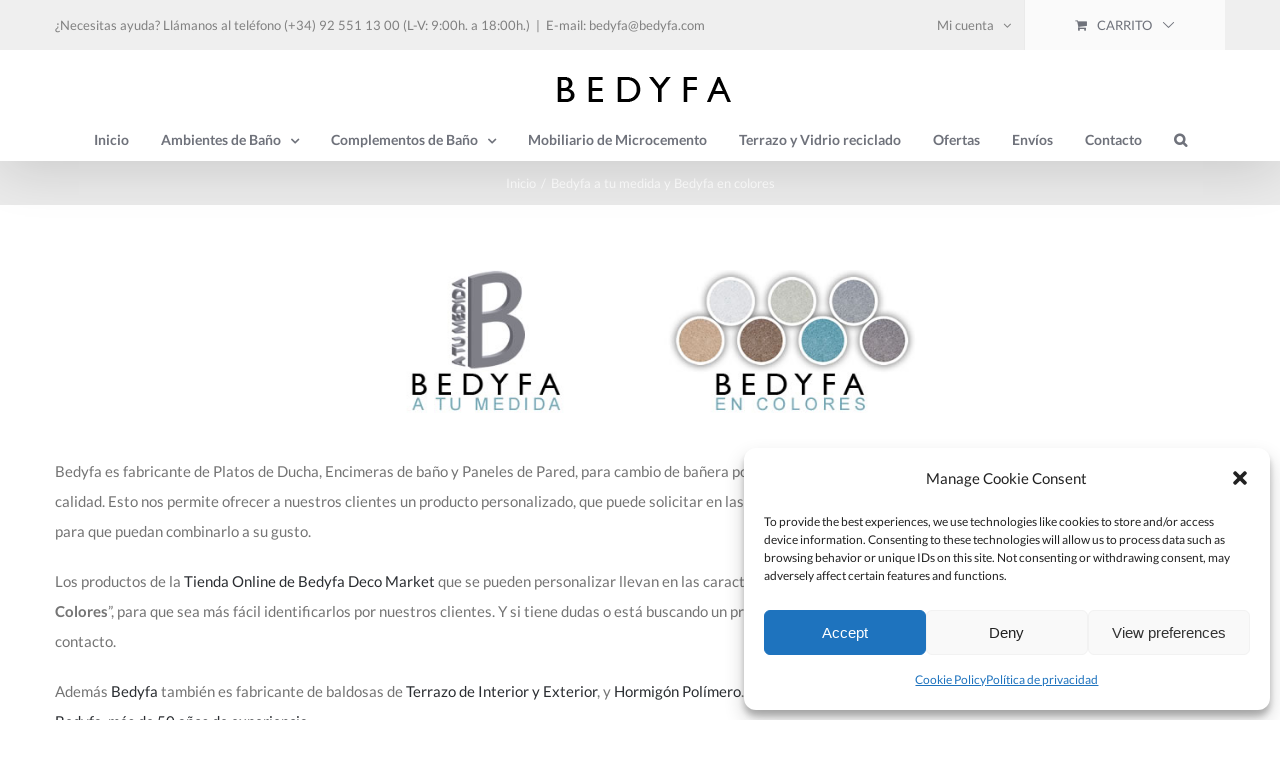

--- FILE ---
content_type: text/html; charset=UTF-8
request_url: https://decomarket.bedyfa.com/bedyfa-a-tu-medida-y-bedyfa-en-colores/
body_size: 18466
content:
<!DOCTYPE html>
<html class="avada-html-layout-wide avada-html-header-position-top" lang="es" prefix="og: http://ogp.me/ns# fb: http://ogp.me/ns/fb#">
<head>
	<meta http-equiv="X-UA-Compatible" content="IE=edge" />
	<meta http-equiv="Content-Type" content="text/html; charset=utf-8"/>
	<meta name="viewport" content="width=device-width, initial-scale=1" />
	<meta name='robots' content='index, follow, max-image-preview:large, max-snippet:-1, max-video-preview:-1' />
<script>window._wca = window._wca || [];</script>

	<!-- This site is optimized with the Yoast SEO plugin v20.4 - https://yoast.com/wordpress/plugins/seo/ -->
	<title>Bedyfa a tu medida y Bedyfa en colores - My CMS</title>
	<link rel="canonical" href="https://decomarket.bedyfa.com/bedyfa-a-tu-medida-y-bedyfa-en-colores/" />
	<meta property="og:locale" content="es_ES" />
	<meta property="og:type" content="article" />
	<meta property="og:title" content="Bedyfa a tu medida y Bedyfa en colores - My CMS" />
	<meta property="og:url" content="https://decomarket.bedyfa.com/bedyfa-a-tu-medida-y-bedyfa-en-colores/" />
	<meta property="og:site_name" content="My CMS" />
	<meta property="article:publisher" content="https://www.facebook.com/Bedyfa/" />
	<meta property="article:modified_time" content="2020-03-26T02:46:10+00:00" />
	<meta name="twitter:card" content="summary_large_image" />
	<meta name="twitter:site" content="@bedyfa" />
	<meta name="twitter:label1" content="Tiempo de lectura" />
	<meta name="twitter:data1" content="11 minutos" />
	<script type="application/ld+json" class="yoast-schema-graph">{"@context":"https://schema.org","@graph":[{"@type":"WebPage","@id":"https://decomarket.bedyfa.com/bedyfa-a-tu-medida-y-bedyfa-en-colores/","url":"https://decomarket.bedyfa.com/bedyfa-a-tu-medida-y-bedyfa-en-colores/","name":"Bedyfa a tu medida y Bedyfa en colores - My CMS","isPartOf":{"@id":"https://decomarket.bedyfa.com/#website"},"datePublished":"2020-02-04T20:47:26+00:00","dateModified":"2020-03-26T02:46:10+00:00","breadcrumb":{"@id":"https://decomarket.bedyfa.com/bedyfa-a-tu-medida-y-bedyfa-en-colores/#breadcrumb"},"inLanguage":"es","potentialAction":[{"@type":"ReadAction","target":["https://decomarket.bedyfa.com/bedyfa-a-tu-medida-y-bedyfa-en-colores/"]}]},{"@type":"BreadcrumbList","@id":"https://decomarket.bedyfa.com/bedyfa-a-tu-medida-y-bedyfa-en-colores/#breadcrumb","itemListElement":[{"@type":"ListItem","position":1,"name":"Portada","item":"https://decomarket.bedyfa.com/"},{"@type":"ListItem","position":2,"name":"Bedyfa a tu medida y Bedyfa en colores"}]},{"@type":"WebSite","@id":"https://decomarket.bedyfa.com/#website","url":"https://decomarket.bedyfa.com/","name":"Bedyfa, fabricante de Terrazo, Hormigón Polímero y Platos de Ducha.","description":"Somos fabricantes de materiales de construcción y, como tales, aunamos en esta tienda online de decoración, nuestros propios productos junto con otros fabricantes y colaboradores del sector.","publisher":{"@id":"https://decomarket.bedyfa.com/#organization"},"potentialAction":[{"@type":"SearchAction","target":{"@type":"EntryPoint","urlTemplate":"https://decomarket.bedyfa.com/?s={search_term_string}"},"query-input":"required name=search_term_string"}],"inLanguage":"es"},{"@type":"Organization","@id":"https://decomarket.bedyfa.com/#organization","name":"Bedyfa","url":"https://decomarket.bedyfa.com/","logo":{"@type":"ImageObject","inLanguage":"es","@id":"https://decomarket.bedyfa.com/#/schema/logo/image/","url":"https://decomarket.bedyfa.com/wp-content/uploads/2018/12/logo_bedyfa.png","contentUrl":"https://decomarket.bedyfa.com/wp-content/uploads/2018/12/logo_bedyfa.png","width":260,"height":30,"caption":"Bedyfa"},"image":{"@id":"https://decomarket.bedyfa.com/#/schema/logo/image/"},"sameAs":["https://www.facebook.com/Bedyfa/","https://twitter.com/bedyfa","https://www.instagram.com/bedyfasl/"]}]}</script>
	<!-- / Yoast SEO plugin. -->


<link rel='dns-prefetch' href='//stats.wp.com' />
<link rel="alternate" type="application/rss+xml" title="My CMS &raquo; Feed" href="https://decomarket.bedyfa.com/feed/" />
<link rel="alternate" type="application/rss+xml" title="My CMS &raquo; Feed de los comentarios" href="https://decomarket.bedyfa.com/comments/feed/" />
					<link rel="shortcut icon" href="https://www.decomarket.bedyfa.com/wp-content/uploads/2019/10/bedyfa_icono.png" type="image/x-icon" />
		
					<!-- For iPhone -->
			<link rel="apple-touch-icon" href="https://www.decomarket.bedyfa.com/wp-content/uploads/2019/10/bedyfa_icono.png">
		
					<!-- For iPhone Retina display -->
			<link rel="apple-touch-icon" sizes="114x114" href="https://www.decomarket.bedyfa.com/wp-content/uploads/2019/10/bedyfa_icono.png">
		
					<!-- For iPad -->
			<link rel="apple-touch-icon" sizes="72x72" href="https://www.decomarket.bedyfa.com/wp-content/uploads/2019/10/bedyfa_icono.png">
		
					<!-- For iPad Retina display -->
			<link rel="apple-touch-icon" sizes="144x144" href="https://www.decomarket.bedyfa.com/wp-content/uploads/2019/10/bedyfa_icono.png">
				
		<meta property="og:title" content="Bedyfa a tu medida y Bedyfa en colores"/>
		<meta property="og:type" content="article"/>
		<meta property="og:url" content="https://decomarket.bedyfa.com/bedyfa-a-tu-medida-y-bedyfa-en-colores/"/>
		<meta property="og:site_name" content="My CMS"/>
		<meta property="og:description" content="Bedyfa es fabricante de Platos de Ducha, Encimeras de baño y Paneles de Pared, para cambio de bañera por plato de ducha, de diseños vanguardistas, elegantes y de la más alta calidad. Esto nos permite ofrecer a nuestros clientes un producto personalizado, que puede solicitar en las medidas que necesite para"/>

									<meta property="og:image" content="https://www.decomarket.bedyfa.com/wp-content/uploads/2018/12/logo_bedyfa.png"/>
							<style id='global-styles-inline-css' type='text/css'>
body{--wp--preset--color--black: #000000;--wp--preset--color--cyan-bluish-gray: #abb8c3;--wp--preset--color--white: #ffffff;--wp--preset--color--pale-pink: #f78da7;--wp--preset--color--vivid-red: #cf2e2e;--wp--preset--color--luminous-vivid-orange: #ff6900;--wp--preset--color--luminous-vivid-amber: #fcb900;--wp--preset--color--light-green-cyan: #7bdcb5;--wp--preset--color--vivid-green-cyan: #00d084;--wp--preset--color--pale-cyan-blue: #8ed1fc;--wp--preset--color--vivid-cyan-blue: #0693e3;--wp--preset--color--vivid-purple: #9b51e0;--wp--preset--gradient--vivid-cyan-blue-to-vivid-purple: linear-gradient(135deg,rgba(6,147,227,1) 0%,rgb(155,81,224) 100%);--wp--preset--gradient--light-green-cyan-to-vivid-green-cyan: linear-gradient(135deg,rgb(122,220,180) 0%,rgb(0,208,130) 100%);--wp--preset--gradient--luminous-vivid-amber-to-luminous-vivid-orange: linear-gradient(135deg,rgba(252,185,0,1) 0%,rgba(255,105,0,1) 100%);--wp--preset--gradient--luminous-vivid-orange-to-vivid-red: linear-gradient(135deg,rgba(255,105,0,1) 0%,rgb(207,46,46) 100%);--wp--preset--gradient--very-light-gray-to-cyan-bluish-gray: linear-gradient(135deg,rgb(238,238,238) 0%,rgb(169,184,195) 100%);--wp--preset--gradient--cool-to-warm-spectrum: linear-gradient(135deg,rgb(74,234,220) 0%,rgb(151,120,209) 20%,rgb(207,42,186) 40%,rgb(238,44,130) 60%,rgb(251,105,98) 80%,rgb(254,248,76) 100%);--wp--preset--gradient--blush-light-purple: linear-gradient(135deg,rgb(255,206,236) 0%,rgb(152,150,240) 100%);--wp--preset--gradient--blush-bordeaux: linear-gradient(135deg,rgb(254,205,165) 0%,rgb(254,45,45) 50%,rgb(107,0,62) 100%);--wp--preset--gradient--luminous-dusk: linear-gradient(135deg,rgb(255,203,112) 0%,rgb(199,81,192) 50%,rgb(65,88,208) 100%);--wp--preset--gradient--pale-ocean: linear-gradient(135deg,rgb(255,245,203) 0%,rgb(182,227,212) 50%,rgb(51,167,181) 100%);--wp--preset--gradient--electric-grass: linear-gradient(135deg,rgb(202,248,128) 0%,rgb(113,206,126) 100%);--wp--preset--gradient--midnight: linear-gradient(135deg,rgb(2,3,129) 0%,rgb(40,116,252) 100%);--wp--preset--duotone--dark-grayscale: url('#wp-duotone-dark-grayscale');--wp--preset--duotone--grayscale: url('#wp-duotone-grayscale');--wp--preset--duotone--purple-yellow: url('#wp-duotone-purple-yellow');--wp--preset--duotone--blue-red: url('#wp-duotone-blue-red');--wp--preset--duotone--midnight: url('#wp-duotone-midnight');--wp--preset--duotone--magenta-yellow: url('#wp-duotone-magenta-yellow');--wp--preset--duotone--purple-green: url('#wp-duotone-purple-green');--wp--preset--duotone--blue-orange: url('#wp-duotone-blue-orange');--wp--preset--font-size--small: 11.25px;--wp--preset--font-size--medium: 20px;--wp--preset--font-size--large: 22.5px;--wp--preset--font-size--x-large: 42px;--wp--preset--font-size--normal: 15px;--wp--preset--font-size--xlarge: 30px;--wp--preset--font-size--huge: 45px;--wp--preset--spacing--20: 0.44rem;--wp--preset--spacing--30: 0.67rem;--wp--preset--spacing--40: 1rem;--wp--preset--spacing--50: 1.5rem;--wp--preset--spacing--60: 2.25rem;--wp--preset--spacing--70: 3.38rem;--wp--preset--spacing--80: 5.06rem;}:where(.is-layout-flex){gap: 0.5em;}body .is-layout-flow > .alignleft{float: left;margin-inline-start: 0;margin-inline-end: 2em;}body .is-layout-flow > .alignright{float: right;margin-inline-start: 2em;margin-inline-end: 0;}body .is-layout-flow > .aligncenter{margin-left: auto !important;margin-right: auto !important;}body .is-layout-constrained > .alignleft{float: left;margin-inline-start: 0;margin-inline-end: 2em;}body .is-layout-constrained > .alignright{float: right;margin-inline-start: 2em;margin-inline-end: 0;}body .is-layout-constrained > .aligncenter{margin-left: auto !important;margin-right: auto !important;}body .is-layout-constrained > :where(:not(.alignleft):not(.alignright):not(.alignfull)){max-width: var(--wp--style--global--content-size);margin-left: auto !important;margin-right: auto !important;}body .is-layout-constrained > .alignwide{max-width: var(--wp--style--global--wide-size);}body .is-layout-flex{display: flex;}body .is-layout-flex{flex-wrap: wrap;align-items: center;}body .is-layout-flex > *{margin: 0;}:where(.wp-block-columns.is-layout-flex){gap: 2em;}.has-black-color{color: var(--wp--preset--color--black) !important;}.has-cyan-bluish-gray-color{color: var(--wp--preset--color--cyan-bluish-gray) !important;}.has-white-color{color: var(--wp--preset--color--white) !important;}.has-pale-pink-color{color: var(--wp--preset--color--pale-pink) !important;}.has-vivid-red-color{color: var(--wp--preset--color--vivid-red) !important;}.has-luminous-vivid-orange-color{color: var(--wp--preset--color--luminous-vivid-orange) !important;}.has-luminous-vivid-amber-color{color: var(--wp--preset--color--luminous-vivid-amber) !important;}.has-light-green-cyan-color{color: var(--wp--preset--color--light-green-cyan) !important;}.has-vivid-green-cyan-color{color: var(--wp--preset--color--vivid-green-cyan) !important;}.has-pale-cyan-blue-color{color: var(--wp--preset--color--pale-cyan-blue) !important;}.has-vivid-cyan-blue-color{color: var(--wp--preset--color--vivid-cyan-blue) !important;}.has-vivid-purple-color{color: var(--wp--preset--color--vivid-purple) !important;}.has-black-background-color{background-color: var(--wp--preset--color--black) !important;}.has-cyan-bluish-gray-background-color{background-color: var(--wp--preset--color--cyan-bluish-gray) !important;}.has-white-background-color{background-color: var(--wp--preset--color--white) !important;}.has-pale-pink-background-color{background-color: var(--wp--preset--color--pale-pink) !important;}.has-vivid-red-background-color{background-color: var(--wp--preset--color--vivid-red) !important;}.has-luminous-vivid-orange-background-color{background-color: var(--wp--preset--color--luminous-vivid-orange) !important;}.has-luminous-vivid-amber-background-color{background-color: var(--wp--preset--color--luminous-vivid-amber) !important;}.has-light-green-cyan-background-color{background-color: var(--wp--preset--color--light-green-cyan) !important;}.has-vivid-green-cyan-background-color{background-color: var(--wp--preset--color--vivid-green-cyan) !important;}.has-pale-cyan-blue-background-color{background-color: var(--wp--preset--color--pale-cyan-blue) !important;}.has-vivid-cyan-blue-background-color{background-color: var(--wp--preset--color--vivid-cyan-blue) !important;}.has-vivid-purple-background-color{background-color: var(--wp--preset--color--vivid-purple) !important;}.has-black-border-color{border-color: var(--wp--preset--color--black) !important;}.has-cyan-bluish-gray-border-color{border-color: var(--wp--preset--color--cyan-bluish-gray) !important;}.has-white-border-color{border-color: var(--wp--preset--color--white) !important;}.has-pale-pink-border-color{border-color: var(--wp--preset--color--pale-pink) !important;}.has-vivid-red-border-color{border-color: var(--wp--preset--color--vivid-red) !important;}.has-luminous-vivid-orange-border-color{border-color: var(--wp--preset--color--luminous-vivid-orange) !important;}.has-luminous-vivid-amber-border-color{border-color: var(--wp--preset--color--luminous-vivid-amber) !important;}.has-light-green-cyan-border-color{border-color: var(--wp--preset--color--light-green-cyan) !important;}.has-vivid-green-cyan-border-color{border-color: var(--wp--preset--color--vivid-green-cyan) !important;}.has-pale-cyan-blue-border-color{border-color: var(--wp--preset--color--pale-cyan-blue) !important;}.has-vivid-cyan-blue-border-color{border-color: var(--wp--preset--color--vivid-cyan-blue) !important;}.has-vivid-purple-border-color{border-color: var(--wp--preset--color--vivid-purple) !important;}.has-vivid-cyan-blue-to-vivid-purple-gradient-background{background: var(--wp--preset--gradient--vivid-cyan-blue-to-vivid-purple) !important;}.has-light-green-cyan-to-vivid-green-cyan-gradient-background{background: var(--wp--preset--gradient--light-green-cyan-to-vivid-green-cyan) !important;}.has-luminous-vivid-amber-to-luminous-vivid-orange-gradient-background{background: var(--wp--preset--gradient--luminous-vivid-amber-to-luminous-vivid-orange) !important;}.has-luminous-vivid-orange-to-vivid-red-gradient-background{background: var(--wp--preset--gradient--luminous-vivid-orange-to-vivid-red) !important;}.has-very-light-gray-to-cyan-bluish-gray-gradient-background{background: var(--wp--preset--gradient--very-light-gray-to-cyan-bluish-gray) !important;}.has-cool-to-warm-spectrum-gradient-background{background: var(--wp--preset--gradient--cool-to-warm-spectrum) !important;}.has-blush-light-purple-gradient-background{background: var(--wp--preset--gradient--blush-light-purple) !important;}.has-blush-bordeaux-gradient-background{background: var(--wp--preset--gradient--blush-bordeaux) !important;}.has-luminous-dusk-gradient-background{background: var(--wp--preset--gradient--luminous-dusk) !important;}.has-pale-ocean-gradient-background{background: var(--wp--preset--gradient--pale-ocean) !important;}.has-electric-grass-gradient-background{background: var(--wp--preset--gradient--electric-grass) !important;}.has-midnight-gradient-background{background: var(--wp--preset--gradient--midnight) !important;}.has-small-font-size{font-size: var(--wp--preset--font-size--small) !important;}.has-medium-font-size{font-size: var(--wp--preset--font-size--medium) !important;}.has-large-font-size{font-size: var(--wp--preset--font-size--large) !important;}.has-x-large-font-size{font-size: var(--wp--preset--font-size--x-large) !important;}
.wp-block-navigation a:where(:not(.wp-element-button)){color: inherit;}
:where(.wp-block-columns.is-layout-flex){gap: 2em;}
.wp-block-pullquote{font-size: 1.5em;line-height: 1.6;}
</style>
<style id='woocommerce-inline-inline-css' type='text/css'>
.woocommerce form .form-row .required { visibility: visible; }
</style>
<link rel='stylesheet' id='wpo_min-header-0-css' href='https://decomarket.bedyfa.com/wp-content/cache/wpo-minify/1728943456/assets/wpo-minify-header-2d783b64.min.css' type='text/css' media='all' />
<!--[if IE]>
<link rel='stylesheet' id='avada-IE-css' href='https://decomarket.bedyfa.com/wp-content/themes/Avada/assets/css/ie.min.css' type='text/css' media='all' />
<style id='avada-IE-inline-css' type='text/css'>
.avada-select-parent .select-arrow{background-color:#ffffff}
.select-arrow{background-color:#ffffff}
</style>
<![endif]-->
<link rel='stylesheet' id='wpo_min-header-2-css' href='https://decomarket.bedyfa.com/wp-content/cache/wpo-minify/1728943456/assets/wpo-minify-header-b5911d3a.min.css' type='text/css' media='all' />
<script type="text/template" id="tmpl-variation-template">
	<div class="woocommerce-variation-description">{{{ data.variation.variation_description }}}</div>
	<div class="woocommerce-variation-price">{{{ data.variation.price_html }}}</div>
	<div class="woocommerce-variation-availability">{{{ data.variation.availability_html }}}</div>
</script>
<script type="text/template" id="tmpl-unavailable-variation-template">
	<p>Lo siento, este producto no está disponible. Por favor, elige otra combinación.</p>
</script>
<script type='text/javascript' id='wpo_min-header-0-js-extra'>
/* <![CDATA[ */
var burst = {"url":"https:\/\/decomarket.bedyfa.com\/wp-json\/","page_id":"19839","cookie_retention_days":"30","beacon_url":"https:\/\/decomarket.bedyfa.com\/burst-statistics-endpoint.php","options":{"beacon_enabled":1,"enable_cookieless_tracking":0,"enable_turbo_mode":0,"do_not_track":0}};
/* ]]> */
</script>
<script type='text/javascript' src='https://decomarket.bedyfa.com/wp-content/cache/wpo-minify/1728943456/assets/wpo-minify-header-b5ee970a.min.js' id='wpo_min-header-0-js'></script>
<script data-service="jetpack-statistics" data-category="statistics" defer type="text/plain" data-cmplz-src='https://stats.wp.com/s-202604.js' id='woocommerce-analytics-js'></script>
<link rel="https://api.w.org/" href="https://decomarket.bedyfa.com/wp-json/" /><link rel="alternate" type="application/json" href="https://decomarket.bedyfa.com/wp-json/wp/v2/pages/19839" /><link rel="EditURI" type="application/rsd+xml" title="RSD" href="https://decomarket.bedyfa.com/xmlrpc.php?rsd" />
<link rel="alternate" type="application/json+oembed" href="https://decomarket.bedyfa.com/wp-json/oembed/1.0/embed?url=https%3A%2F%2Fdecomarket.bedyfa.com%2Fbedyfa-a-tu-medida-y-bedyfa-en-colores%2F" />
<link rel="alternate" type="text/xml+oembed" href="https://decomarket.bedyfa.com/wp-json/oembed/1.0/embed?url=https%3A%2F%2Fdecomarket.bedyfa.com%2Fbedyfa-a-tu-medida-y-bedyfa-en-colores%2F&#038;format=xml" />
	<link rel="preconnect" href="https://fonts.googleapis.com">
	<link rel="preconnect" href="https://fonts.gstatic.com">
		<style>img#wpstats{display:none}</style>
		<style>.cmplz-hidden{display:none!important;}</style>		<script>
			document.documentElement.className = document.documentElement.className.replace( 'no-js', 'js' );
		</script>
				<style>
			.no-js img.lazyload { display: none; }
			figure.wp-block-image img.lazyloading { min-width: 150px; }
							.lazyload, .lazyloading { opacity: 0; }
				.lazyloaded {
					opacity: 1;
					transition: opacity 400ms;
					transition-delay: 0ms;
				}
					</style>
		<style type="text/css" id="css-fb-visibility">@media screen and (max-width: 640px){body:not(.fusion-builder-ui-wireframe) .fusion-no-small-visibility{display:none !important;}}@media screen and (min-width: 641px) and (max-width: 1024px){body:not(.fusion-builder-ui-wireframe) .fusion-no-medium-visibility{display:none !important;}}@media screen and (min-width: 1025px){body:not(.fusion-builder-ui-wireframe) .fusion-no-large-visibility{display:none !important;}}</style>	<noscript><style>.woocommerce-product-gallery{ opacity: 1 !important; }</style></noscript>
	<style type="text/css">.recentcomments a{display:inline !important;padding:0 !important;margin:0 !important;}</style><link rel="icon" href="https://decomarket.bedyfa.com/wp-content/uploads/2019/10/bedyfa_icono-66x66.png" sizes="32x32" />
<link rel="icon" href="https://decomarket.bedyfa.com/wp-content/uploads/2019/10/bedyfa_icono.png" sizes="192x192" />
<link rel="apple-touch-icon" href="https://decomarket.bedyfa.com/wp-content/uploads/2019/10/bedyfa_icono.png" />
<meta name="msapplication-TileImage" content="https://decomarket.bedyfa.com/wp-content/uploads/2019/10/bedyfa_icono.png" />
		<style type="text/css" id="wp-custom-css">
			.avada-bloog-archive-layout-grid .product-type-bundle .fusion-price-rating {
    display: none;
}
.single-product .product-type-bundle .fusion-price-rating {
    display: none;
}		</style>
			<style id="egf-frontend-styles" type="text/css">
		p {} h1 {} h2 {} h3 {} h4 {} h5 {} h6 {} 	</style>
			<script type="text/javascript">
			var doc = document.documentElement;
			doc.setAttribute( 'data-useragent', navigator.userAgent );
		</script>
		<!-- Global site tag (gtag.js) - Google Analytics -->
<script type="text/plain" data-service="google-analytics" data-category="statistics" async data-cmplz-src="https://www.googletagmanager.com/gtag/js?id=UA-157545166-2"></script>
<script>
  window.dataLayer = window.dataLayer || [];
  function gtag(){dataLayer.push(arguments);}
  gtag('js', new Date());

  gtag('config', 'UA-157545166-2');
</script>
	</head>

<body data-rsssl=1 data-cmplz=1 class="page-template-default page page-id-19839 theme-Avada woocommerce-no-js fusion-image-hovers fusion-pagination-sizing fusion-button_size-medium fusion-button_type-flat fusion-button_span-no avada-image-rollover-circle-yes avada-image-rollover-yes avada-image-rollover-direction-bottom fusion-body ltr fusion-sticky-header no-mobile-slidingbar avada-has-rev-slider-styles fusion-disable-outline fusion-sub-menu-fade mobile-logo-pos-center layout-wide-mode avada-has-boxed-modal-shadow-none layout-scroll-offset-full avada-has-zero-margin-offset-top fusion-top-header menu-text-align-center fusion-woo-product-design-classic fusion-woo-shop-page-columns-4 fusion-woo-related-columns-4 fusion-woo-archive-page-columns-4 fusion-woocommerce-equal-heights avada-has-woo-gallery-disabled mobile-menu-design-modern fusion-hide-pagination-text fusion-header-layout-v5 avada-responsive avada-footer-fx-none avada-menu-highlight-style-background fusion-search-form-classic fusion-main-menu-search-overlay fusion-avatar-square avada-dropdown-styles avada-blog-layout-grid avada-blog-archive-layout-grid avada-header-shadow-yes avada-menu-icon-position-left avada-has-megamenu-shadow avada-has-mainmenu-dropdown-divider avada-has-pagetitle-100-width avada-has-pagetitle-bg-full avada-has-main-nav-search-icon avada-has-100-footer avada-has-titlebar-bar_and_content avada-has-pagination-padding avada-flyout-menu-direction-fade avada-ec-views-v1" >
	<svg xmlns="http://www.w3.org/2000/svg" viewBox="0 0 0 0" width="0" height="0" focusable="false" role="none" style="visibility: hidden; position: absolute; left: -9999px; overflow: hidden;" ><defs><filter id="wp-duotone-dark-grayscale"><feColorMatrix color-interpolation-filters="sRGB" type="matrix" values=" .299 .587 .114 0 0 .299 .587 .114 0 0 .299 .587 .114 0 0 .299 .587 .114 0 0 " /><feComponentTransfer color-interpolation-filters="sRGB" ><feFuncR type="table" tableValues="0 0.49803921568627" /><feFuncG type="table" tableValues="0 0.49803921568627" /><feFuncB type="table" tableValues="0 0.49803921568627" /><feFuncA type="table" tableValues="1 1" /></feComponentTransfer><feComposite in2="SourceGraphic" operator="in" /></filter></defs></svg><svg xmlns="http://www.w3.org/2000/svg" viewBox="0 0 0 0" width="0" height="0" focusable="false" role="none" style="visibility: hidden; position: absolute; left: -9999px; overflow: hidden;" ><defs><filter id="wp-duotone-grayscale"><feColorMatrix color-interpolation-filters="sRGB" type="matrix" values=" .299 .587 .114 0 0 .299 .587 .114 0 0 .299 .587 .114 0 0 .299 .587 .114 0 0 " /><feComponentTransfer color-interpolation-filters="sRGB" ><feFuncR type="table" tableValues="0 1" /><feFuncG type="table" tableValues="0 1" /><feFuncB type="table" tableValues="0 1" /><feFuncA type="table" tableValues="1 1" /></feComponentTransfer><feComposite in2="SourceGraphic" operator="in" /></filter></defs></svg><svg xmlns="http://www.w3.org/2000/svg" viewBox="0 0 0 0" width="0" height="0" focusable="false" role="none" style="visibility: hidden; position: absolute; left: -9999px; overflow: hidden;" ><defs><filter id="wp-duotone-purple-yellow"><feColorMatrix color-interpolation-filters="sRGB" type="matrix" values=" .299 .587 .114 0 0 .299 .587 .114 0 0 .299 .587 .114 0 0 .299 .587 .114 0 0 " /><feComponentTransfer color-interpolation-filters="sRGB" ><feFuncR type="table" tableValues="0.54901960784314 0.98823529411765" /><feFuncG type="table" tableValues="0 1" /><feFuncB type="table" tableValues="0.71764705882353 0.25490196078431" /><feFuncA type="table" tableValues="1 1" /></feComponentTransfer><feComposite in2="SourceGraphic" operator="in" /></filter></defs></svg><svg xmlns="http://www.w3.org/2000/svg" viewBox="0 0 0 0" width="0" height="0" focusable="false" role="none" style="visibility: hidden; position: absolute; left: -9999px; overflow: hidden;" ><defs><filter id="wp-duotone-blue-red"><feColorMatrix color-interpolation-filters="sRGB" type="matrix" values=" .299 .587 .114 0 0 .299 .587 .114 0 0 .299 .587 .114 0 0 .299 .587 .114 0 0 " /><feComponentTransfer color-interpolation-filters="sRGB" ><feFuncR type="table" tableValues="0 1" /><feFuncG type="table" tableValues="0 0.27843137254902" /><feFuncB type="table" tableValues="0.5921568627451 0.27843137254902" /><feFuncA type="table" tableValues="1 1" /></feComponentTransfer><feComposite in2="SourceGraphic" operator="in" /></filter></defs></svg><svg xmlns="http://www.w3.org/2000/svg" viewBox="0 0 0 0" width="0" height="0" focusable="false" role="none" style="visibility: hidden; position: absolute; left: -9999px; overflow: hidden;" ><defs><filter id="wp-duotone-midnight"><feColorMatrix color-interpolation-filters="sRGB" type="matrix" values=" .299 .587 .114 0 0 .299 .587 .114 0 0 .299 .587 .114 0 0 .299 .587 .114 0 0 " /><feComponentTransfer color-interpolation-filters="sRGB" ><feFuncR type="table" tableValues="0 0" /><feFuncG type="table" tableValues="0 0.64705882352941" /><feFuncB type="table" tableValues="0 1" /><feFuncA type="table" tableValues="1 1" /></feComponentTransfer><feComposite in2="SourceGraphic" operator="in" /></filter></defs></svg><svg xmlns="http://www.w3.org/2000/svg" viewBox="0 0 0 0" width="0" height="0" focusable="false" role="none" style="visibility: hidden; position: absolute; left: -9999px; overflow: hidden;" ><defs><filter id="wp-duotone-magenta-yellow"><feColorMatrix color-interpolation-filters="sRGB" type="matrix" values=" .299 .587 .114 0 0 .299 .587 .114 0 0 .299 .587 .114 0 0 .299 .587 .114 0 0 " /><feComponentTransfer color-interpolation-filters="sRGB" ><feFuncR type="table" tableValues="0.78039215686275 1" /><feFuncG type="table" tableValues="0 0.94901960784314" /><feFuncB type="table" tableValues="0.35294117647059 0.47058823529412" /><feFuncA type="table" tableValues="1 1" /></feComponentTransfer><feComposite in2="SourceGraphic" operator="in" /></filter></defs></svg><svg xmlns="http://www.w3.org/2000/svg" viewBox="0 0 0 0" width="0" height="0" focusable="false" role="none" style="visibility: hidden; position: absolute; left: -9999px; overflow: hidden;" ><defs><filter id="wp-duotone-purple-green"><feColorMatrix color-interpolation-filters="sRGB" type="matrix" values=" .299 .587 .114 0 0 .299 .587 .114 0 0 .299 .587 .114 0 0 .299 .587 .114 0 0 " /><feComponentTransfer color-interpolation-filters="sRGB" ><feFuncR type="table" tableValues="0.65098039215686 0.40392156862745" /><feFuncG type="table" tableValues="0 1" /><feFuncB type="table" tableValues="0.44705882352941 0.4" /><feFuncA type="table" tableValues="1 1" /></feComponentTransfer><feComposite in2="SourceGraphic" operator="in" /></filter></defs></svg><svg xmlns="http://www.w3.org/2000/svg" viewBox="0 0 0 0" width="0" height="0" focusable="false" role="none" style="visibility: hidden; position: absolute; left: -9999px; overflow: hidden;" ><defs><filter id="wp-duotone-blue-orange"><feColorMatrix color-interpolation-filters="sRGB" type="matrix" values=" .299 .587 .114 0 0 .299 .587 .114 0 0 .299 .587 .114 0 0 .299 .587 .114 0 0 " /><feComponentTransfer color-interpolation-filters="sRGB" ><feFuncR type="table" tableValues="0.098039215686275 1" /><feFuncG type="table" tableValues="0 0.66274509803922" /><feFuncB type="table" tableValues="0.84705882352941 0.41960784313725" /><feFuncA type="table" tableValues="1 1" /></feComponentTransfer><feComposite in2="SourceGraphic" operator="in" /></filter></defs></svg>	<a class="skip-link screen-reader-text" href="#content">Skip to content</a>

	<div id="boxed-wrapper">
		<div class="fusion-sides-frame"></div>
		<div id="wrapper" class="fusion-wrapper">
			<div id="home" style="position:relative;top:-1px;"></div>
			
			<header class="fusion-header-wrapper fusion-header-shadow">
				<div class="fusion-header-v5 fusion-logo-alignment fusion-logo-center fusion-sticky-menu- fusion-sticky-logo-1 fusion-mobile-logo-1 fusion-sticky-menu-and-logo fusion-header-menu-align-center fusion-mobile-menu-design-modern">
					
<div class="fusion-secondary-header">
	<div class="fusion-row">
					<div class="fusion-alignleft">
				<div class="fusion-contact-info"><span class="fusion-contact-info-phone-number">¿Necesitas ayuda? Llámanos al teléfono (+34) 92 551 13 00 (L-V: 9:00h. a 18:00h.)</span><span class="fusion-header-separator">|</span><span class="fusion-contact-info-email-address"><a href="mailto:E-&#109;ail: &#98;ed&#121;&#102;a&#64;b&#101;d&#121;fa.co&#109;">E-&#109;ail: &#98;ed&#121;&#102;a&#64;b&#101;d&#121;fa.co&#109;</a></span></div>			</div>
							<div class="fusion-alignright">
				<nav class="fusion-secondary-menu" role="navigation" aria-label="Secondary Menu"><ul id="menu-cuenta-y-carrito" class="menu"><li class="menu-item fusion-dropdown-menu menu-item-has-children fusion-custom-menu-item fusion-menu-login-box"><a href="https://decomarket.bedyfa.com/mi-cuenta/" aria-haspopup="true" class="fusion-background-highlight"><span class="menu-text">Mi cuenta</span><span class="fusion-caret"><i class="fusion-dropdown-indicator"></i></span></a><div class="fusion-custom-menu-item-contents"><form action="https://decomarket.bedyfa.com/wp-login.php" name="loginform" method="post"><p><input type="text" class="input-text" name="log" id="username" value="" placeholder="Nombre de usuario" /></p><p><input type="password" class="input-text" name="pwd" id="password" value="" placeholder="Contraseña" /></p><p class="fusion-remember-checkbox"><label for="fusion-menu-login-box-rememberme"><input name="rememberme" type="checkbox" id="fusion-menu-login-box-rememberme" value="forever"> Recuérdame</label></p><input type="hidden" name="fusion_woo_login_box" value="true" /><p class="fusion-login-box-submit"><input type="submit" name="wp-submit" id="wp-submit" class="button button-small default comment-submit" value="Acceso"><input type="hidden" name="redirect" value="https://decomarket.bedyfa.com/"></p></form><a class="fusion-menu-login-box-register" href="https://decomarket.bedyfa.com/mi-cuenta/" title="Registrar">Registrar</a></div></li><li class="fusion-custom-menu-item fusion-menu-cart fusion-secondary-menu-cart"><a class="fusion-secondary-menu-icon" href="https://decomarket.bedyfa.com/cart/"><span class="menu-text" aria-label="Ver carrito">Carrito</span></a></li></ul></nav><nav class="fusion-mobile-nav-holder fusion-mobile-menu-text-align-left" aria-label="Secondary Mobile Menu"></nav>			</div>
			</div>
</div>
<div class="fusion-header-sticky-height"></div>
<div class="fusion-sticky-header-wrapper"> <!-- start fusion sticky header wrapper -->
	<div class="fusion-header">
		<div class="fusion-row">
							<div class="fusion-logo" data-margin-top="15px" data-margin-bottom="15px" data-margin-left="0px" data-margin-right="0px">
			<a class="fusion-logo-link"  href="https://www.decomarket.bedyfa.com/" >

						<!-- standard logo -->
			<img  data-srcset="https://www.decomarket.bedyfa.com/wp-content/uploads/2018/12/logo_bedyfa.png 1x, https://www.decomarket.bedyfa.com/wp-content/uploads/2018/12/logo_bedyfa_retina.png 2x" width="" height="" alt="My CMS Logo" data-retina_logo_url="https://www.decomarket.bedyfa.com/wp-content/uploads/2018/12/logo_bedyfa_retina.png"  data-src="https://www.decomarket.bedyfa.com/wp-content/uploads/2018/12/logo_bedyfa.png" class="fusion-standard-logo lazyload" src="[data-uri]" /><noscript><img src="https://www.decomarket.bedyfa.com/wp-content/uploads/2018/12/logo_bedyfa.png" srcset="https://www.decomarket.bedyfa.com/wp-content/uploads/2018/12/logo_bedyfa.png 1x, https://www.decomarket.bedyfa.com/wp-content/uploads/2018/12/logo_bedyfa_retina.png 2x" width="" height="" alt="My CMS Logo" data-retina_logo_url="https://www.decomarket.bedyfa.com/wp-content/uploads/2018/12/logo_bedyfa_retina.png" class="fusion-standard-logo" /></noscript>

											<!-- mobile logo -->
				<img  data-srcset="https://www.decomarket.bedyfa.com/wp-content/uploads/2018/12/logo_bedyfa.png 1x, https://www.decomarket.bedyfa.com/wp-content/uploads/2018/12/logo_bedyfa_retina.png 2x" width="" height="" alt="My CMS Logo" data-retina_logo_url="https://www.decomarket.bedyfa.com/wp-content/uploads/2018/12/logo_bedyfa_retina.png"  data-src="https://www.decomarket.bedyfa.com/wp-content/uploads/2018/12/logo_bedyfa.png" class="fusion-mobile-logo lazyload" src="[data-uri]" /><noscript><img src="https://www.decomarket.bedyfa.com/wp-content/uploads/2018/12/logo_bedyfa.png" srcset="https://www.decomarket.bedyfa.com/wp-content/uploads/2018/12/logo_bedyfa.png 1x, https://www.decomarket.bedyfa.com/wp-content/uploads/2018/12/logo_bedyfa_retina.png 2x" width="" height="" alt="My CMS Logo" data-retina_logo_url="https://www.decomarket.bedyfa.com/wp-content/uploads/2018/12/logo_bedyfa_retina.png" class="fusion-mobile-logo" /></noscript>
			
											<!-- sticky header logo -->
				<img  data-srcset="https://www.decomarket.bedyfa.com/wp-content/uploads/2018/12/logo_bedyfa.png 1x, https://www.decomarket.bedyfa.com/wp-content/uploads/2018/12/logo_bedyfa_retina.png 2x" width="" height="" alt="My CMS Logo" data-retina_logo_url="https://www.decomarket.bedyfa.com/wp-content/uploads/2018/12/logo_bedyfa_retina.png"  data-src="https://www.decomarket.bedyfa.com/wp-content/uploads/2018/12/logo_bedyfa.png" class="fusion-sticky-logo lazyload" src="[data-uri]" /><noscript><img src="https://www.decomarket.bedyfa.com/wp-content/uploads/2018/12/logo_bedyfa.png" srcset="https://www.decomarket.bedyfa.com/wp-content/uploads/2018/12/logo_bedyfa.png 1x, https://www.decomarket.bedyfa.com/wp-content/uploads/2018/12/logo_bedyfa_retina.png 2x" width="" height="" alt="My CMS Logo" data-retina_logo_url="https://www.decomarket.bedyfa.com/wp-content/uploads/2018/12/logo_bedyfa_retina.png" class="fusion-sticky-logo" /></noscript>
					</a>
		</div>
								<div class="fusion-mobile-menu-icons">
							<a href="#" class="fusion-icon fusion-icon-bars" aria-label="Alternar menú móvil" aria-expanded="false"></a>
		
		
		
			</div>
			
					</div>
	</div>
	<div class="fusion-secondary-main-menu">
		<div class="fusion-row">
			<nav class="fusion-main-menu" aria-label="Menú principal"><div class="fusion-overlay-search">		<form role="search" class="searchform fusion-search-form  fusion-search-form-classic" method="get" action="https://decomarket.bedyfa.com/">
			<div class="fusion-search-form-content">

				
				<div class="fusion-search-field search-field">
					<label><span class="screen-reader-text">Buscar:</span>
													<input type="search" value="" name="s" class="s" placeholder="Buscar..." required aria-required="true" aria-label=""/>
											</label>
				</div>
				<div class="fusion-search-button search-button">
					<input type="submit" class="fusion-search-submit searchsubmit" value="&#xf002;" />
									</div>

				
			</div>


			
		</form>
		<div class="fusion-search-spacer"></div><a href="#" class="fusion-close-search"></a></div><ul id="menu-classic-shop-main-menu" class="fusion-menu"><li  id="menu-item-16549"  class="menu-item menu-item-type-post_type menu-item-object-page menu-item-home menu-item-16549"  data-item-id="16549"><a  href="https://decomarket.bedyfa.com/" class="fusion-background-highlight"><span class="menu-text">Inicio</span></a></li><li  id="menu-item-20359"  class="menu-item menu-item-type-post_type menu-item-object-page menu-item-has-children menu-item-20359 fusion-dropdown-menu"  data-item-id="20359"><a  href="https://decomarket.bedyfa.com/ambientes-de-bano/" class="fusion-background-highlight"><span class="menu-text">Ambientes de Baño</span> <span class="fusion-caret"><i class="fusion-dropdown-indicator"></i></span></a><ul class="sub-menu"><li  id="menu-item-20198"  class="menu-item menu-item-type-post_type menu-item-object-page menu-item-20198 fusion-dropdown-submenu" ><a  href="https://decomarket.bedyfa.com/muebles-y-lavabos/" class="fusion-background-highlight"><span>Muebles y lavabos</span></a></li><li  id="menu-item-20317"  class="menu-item menu-item-type-post_type menu-item-object-page menu-item-20317 fusion-dropdown-submenu" ><a  href="https://decomarket.bedyfa.com/baldas/" class="fusion-background-highlight"><span>Baldas</span></a></li><li  id="menu-item-20318"  class="menu-item menu-item-type-post_type menu-item-object-page menu-item-20318 fusion-dropdown-submenu" ><a  href="https://decomarket.bedyfa.com/almacenaje/" class="fusion-background-highlight"><span>Almacenaje</span></a></li></ul></li><li  id="menu-item-20407"  class="menu-item menu-item-type-post_type menu-item-object-page menu-item-has-children menu-item-20407 fusion-dropdown-menu"  data-item-id="20407"><a  href="https://decomarket.bedyfa.com/complementos-de-bano/" class="fusion-background-highlight"><span class="menu-text">Complementos de Baño</span> <span class="fusion-caret"><i class="fusion-dropdown-indicator"></i></span></a><ul class="sub-menu"><li  id="menu-item-20046"  class="menu-item menu-item-type-post_type menu-item-object-page menu-item-has-children menu-item-20046 fusion-dropdown-submenu" ><a  href="https://decomarket.bedyfa.com/griferias/" class="fusion-background-highlight"><span>Griferías</span> <span class="fusion-caret"><i class="fusion-dropdown-indicator"></i></span></a><ul class="sub-menu"><li  id="menu-item-20045"  class="menu-item menu-item-type-post_type menu-item-object-page menu-item-20045" ><a  href="https://decomarket.bedyfa.com/barras-de-ducha-termostaticas/" class="fusion-background-highlight"><span>Barras de ducha termostáticas</span></a></li><li  id="menu-item-20044"  class="menu-item menu-item-type-post_type menu-item-object-page menu-item-20044" ><a  href="https://decomarket.bedyfa.com/series-completas/" class="fusion-background-highlight"><span>Series completas</span></a></li></ul></li><li  id="menu-item-20047"  class="menu-item menu-item-type-post_type menu-item-object-page menu-item-20047 fusion-dropdown-submenu" ><a  href="https://decomarket.bedyfa.com/espejos-de-bano-con-iluminacion-led/" class="fusion-background-highlight"><span>Espejos de baño con iluminación LED</span></a></li></ul></li><li  id="menu-item-20181"  class="menu-item menu-item-type-post_type menu-item-object-page menu-item-20181"  data-item-id="20181"><a  href="https://decomarket.bedyfa.com/mobiliario-de-microcemento/" class="fusion-background-highlight"><span class="menu-text">Mobiliario de Microcemento</span></a></li><li  id="menu-item-20319"  class="menu-item menu-item-type-post_type menu-item-object-page menu-item-20319"  data-item-id="20319"><a  href="https://decomarket.bedyfa.com/terrazo-y-vidrio-reciclado/" class="fusion-background-highlight"><span class="menu-text">Terrazo y Vidrio reciclado</span></a></li><li  id="menu-item-19915"  class="menu-item menu-item-type-post_type menu-item-object-page menu-item-19915"  data-item-id="19915"><a  href="https://decomarket.bedyfa.com/ofertas-especiales-en-banos-y-decoracion/" class="fusion-background-highlight"><span class="menu-text">Ofertas</span></a></li><li  id="menu-item-20404"  class="menu-item menu-item-type-post_type menu-item-object-page menu-item-20404"  data-item-id="20404"><a  href="https://decomarket.bedyfa.com/envios/" class="fusion-background-highlight"><span class="menu-text">Envíos</span></a></li><li  id="menu-item-19935"  class="menu-item menu-item-type-post_type menu-item-object-page menu-item-19935"  data-item-id="19935"><a  href="https://decomarket.bedyfa.com/contacto/" class="fusion-background-highlight"><span class="menu-text">Contacto</span></a></li><li class="fusion-custom-menu-item fusion-main-menu-search fusion-search-overlay"><a class="fusion-main-menu-icon" href="#" aria-label="Buscar" data-title="Buscar" title="Buscar"></a></li></ul></nav><div class="fusion-mobile-navigation"><ul id="menu-bedyfa-main-menu" class="fusion-mobile-menu"><li  id="menu-item-1851"  class="menu-item menu-item-type-post_type menu-item-object-page menu-item-1851"  data-item-id="1851"><a  href="https://decomarket.bedyfa.com/noticias/" class="fusion-background-highlight"><span class="menu-text">Noticias</span></a></li><li  id="menu-item-1838"  class="menu-item menu-item-type-post_type menu-item-object-page menu-item-1838"  data-item-id="1838"><a  href="https://decomarket.bedyfa.com/contacto/" class="fusion-background-highlight"><span class="menu-text">Contacto</span></a></li></ul></div>
<nav class="fusion-mobile-nav-holder fusion-mobile-menu-text-align-left" aria-label="Main Menu Mobile"></nav>

					</div>
	</div>
</div> <!-- end fusion sticky header wrapper -->
				</div>
				<div class="fusion-clearfix"></div>
			</header>
						
			
		<div id="sliders-container">
					</div>
				
			
			<div class="avada-page-titlebar-wrapper">
				<div class="fusion-page-title-bar fusion-page-title-bar-none fusion-page-title-bar-center">
	<div class="fusion-page-title-row">
		<div class="fusion-page-title-wrapper">
			<div class="fusion-page-title-captions">

				
															<div class="fusion-page-title-secondary">
							<div class="fusion-breadcrumbs"><span class="fusion-breadcrumb-item"><a href="https://decomarket.bedyfa.com" class="fusion-breadcrumb-link"><span >Inicio</span></a></span><span class="fusion-breadcrumb-sep">/</span><span class="fusion-breadcrumb-item"><span  class="breadcrumb-leaf">Bedyfa a tu medida y Bedyfa en colores</span></span></div>						</div>
									
			</div>

			
		</div>
	</div>
</div>
			</div>

						<main id="main" class="clearfix ">
				<div class="fusion-row" style="">
<section id="content" style="width: 100%;">
					<div id="post-19839" class="post-19839 page type-page status-publish hentry">
			<span class="entry-title rich-snippet-hidden">Bedyfa a tu medida y Bedyfa en colores</span><span class="vcard rich-snippet-hidden"><span class="fn"><a href="https://decomarket.bedyfa.com/author/belen/" title="Entradas de Bedyfa" rel="author">Bedyfa</a></span></span><span class="updated rich-snippet-hidden">2020-03-26T03:46:10+01:00</span>
			
			<div class="post-content">
				<div class="fusion-fullwidth fullwidth-box fusion-builder-row-1 nonhundred-percent-fullwidth non-hundred-percent-height-scrolling"  style='background-color: #ffffff;background-position: center center;background-repeat: no-repeat;padding-top:0px;padding-right:0px;padding-bottom:0px;padding-left:0px;'><div class="fusion-builder-row fusion-row "><div  class="fusion-layout-column fusion_builder_column fusion_builder_column_1_4 fusion-builder-column-0 fusion-one-fourth fusion-column-first 1_4"  style='margin-top:15px;margin-bottom:15px;width:25%;width:calc(25% - ( ( 4% + 4% + 4% ) * 0.25 ) );margin-right: 4%;'><div class="fusion-column-wrapper" style="padding: 0px 0px 0px 0px;background-position:left top;background-repeat:no-repeat;-webkit-background-size:cover;-moz-background-size:cover;-o-background-size:cover;background-size:cover;"   data-bg-url=""><div class="fusion-clearfix"></div></div></div><div  class="fusion-layout-column fusion_builder_column fusion_builder_column_1_4 fusion-builder-column-1 fusion-one-fourth 1_4"  style='margin-top:15px;margin-bottom:15px;width:25%;width:calc(25% - ( ( 4% + 4% + 4% ) * 0.25 ) );margin-right: 4%;'><div class="fusion-column-wrapper" style="padding: 0px 0px 0px 0px;background-position:left top;background-repeat:no-repeat;-webkit-background-size:cover;-moz-background-size:cover;-o-background-size:cover;background-size:cover;"   data-bg-url=""><div class="imageframe-align-center"><span class="fusion-imageframe imageframe-none imageframe-1 hover-type-none"><img decoding="async"  width="303" height="172" alt="" title="bdm-bnh-batumedida"  data-srcset="https://decomarket.bedyfa.com/wp-content/uploads/2020/02/bdm-bnh-batumedida-200x114.jpg 200w, https://decomarket.bedyfa.com/wp-content/uploads/2020/02/bdm-bnh-batumedida.jpg 303w"  data-src="https://www.decomarket.bedyfa.com/wp-content/uploads/2020/02/bdm-bnh-batumedida.jpg" data-sizes="(max-width: 800px) 100vw, 303px" class="img-responsive wp-image-20217 lazyload" src="[data-uri]" /><noscript><img decoding="async" src="https://www.decomarket.bedyfa.com/wp-content/uploads/2020/02/bdm-bnh-batumedida.jpg" width="303" height="172" alt="" title="bdm-bnh-batumedida" class="img-responsive wp-image-20217" srcset="https://decomarket.bedyfa.com/wp-content/uploads/2020/02/bdm-bnh-batumedida-200x114.jpg 200w, https://decomarket.bedyfa.com/wp-content/uploads/2020/02/bdm-bnh-batumedida.jpg 303w" sizes="(max-width: 800px) 100vw, 303px" /></noscript></span></div><div class="fusion-clearfix"></div></div></div><div  class="fusion-layout-column fusion_builder_column fusion_builder_column_1_4 fusion-builder-column-2 fusion-one-fourth 1_4"  style='margin-top:15px;margin-bottom:15px;width:25%;width:calc(25% - ( ( 4% + 4% + 4% ) * 0.25 ) );margin-right: 4%;'><div class="fusion-column-wrapper" style="padding: 0px 0px 0px 0px;background-position:left top;background-repeat:no-repeat;-webkit-background-size:cover;-moz-background-size:cover;-o-background-size:cover;background-size:cover;"   data-bg-url=""><div class="imageframe-align-center"><span class="fusion-imageframe imageframe-none imageframe-2 hover-type-none"><img decoding="async"  width="303" height="172" alt="" title="bdm-bnh-bencolores"  data-srcset="https://decomarket.bedyfa.com/wp-content/uploads/2020/02/bdm-bnh-bencolores-200x114.jpg 200w, https://decomarket.bedyfa.com/wp-content/uploads/2020/02/bdm-bnh-bencolores.jpg 303w"  data-src="https://www.decomarket.bedyfa.com/wp-content/uploads/2020/02/bdm-bnh-bencolores.jpg" data-sizes="(max-width: 800px) 100vw, 303px" class="img-responsive wp-image-20218 lazyload" src="[data-uri]" /><noscript><img decoding="async" src="https://www.decomarket.bedyfa.com/wp-content/uploads/2020/02/bdm-bnh-bencolores.jpg" width="303" height="172" alt="" title="bdm-bnh-bencolores" class="img-responsive wp-image-20218" srcset="https://decomarket.bedyfa.com/wp-content/uploads/2020/02/bdm-bnh-bencolores-200x114.jpg 200w, https://decomarket.bedyfa.com/wp-content/uploads/2020/02/bdm-bnh-bencolores.jpg 303w" sizes="(max-width: 800px) 100vw, 303px" /></noscript></span></div><div class="fusion-clearfix"></div></div></div><div  class="fusion-layout-column fusion_builder_column fusion_builder_column_1_4 fusion-builder-column-3 fusion-one-fourth fusion-column-last 1_4"  style='margin-top:15px;margin-bottom:15px;width:25%;width:calc(25% - ( ( 4% + 4% + 4% ) * 0.25 ) );'><div class="fusion-column-wrapper" style="padding: 0px 0px 0px 0px;background-position:left top;background-repeat:no-repeat;-webkit-background-size:cover;-moz-background-size:cover;-o-background-size:cover;background-size:cover;"   data-bg-url=""><div class="fusion-clearfix"></div></div></div><div  class="fusion-layout-column fusion_builder_column fusion_builder_column_1_1 fusion-builder-column-4 fusion-one-full fusion-column-first fusion-column-last 1_1"  style='margin-top:15px;margin-bottom:15px;'><div class="fusion-column-wrapper" style="padding: 25px 0px 0px 0px;background-position:left top;background-repeat:no-repeat;-webkit-background-size:cover;-moz-background-size:cover;-o-background-size:cover;background-size:cover;"   data-bg-url=""><div class="fusion-text"><p>Bedyfa es fabricante de Platos de Ducha, Encimeras de baño y Paneles de Pared, para cambio de bañera por plato de ducha, de diseños vanguardistas, elegantes y de la más alta calidad. Esto nos permite ofrecer a nuestros clientes un producto personalizado, que puede solicitar en las medidas que necesite para su espacio y con una amplia gama de colores para que puedan combinarlo a su gusto.</p>
<p>Los productos de la <a href="https://www.decomarket.bedyfa.com/tienda-online-de-bano-y-decoracion/">Tienda Online de Bedyfa Deco Market</a> que se pueden personalizar llevan en las características de mismo el distintivo “<strong>Bedyfa a tu medida</strong>” y/o “<strong>Bedyfa en Colores</strong>”, para que sea más fácil identificarlos por nuestros clientes. Y si tiene dudas o está buscando un producto especial,  puede contactar con nosotros a través del formulario de contacto.</p>
<p>Además <a href="https://www.bedyfa.com/">Bedyfa</a> también es fabricante de baldosas de <a href="https://www.bedyfa.com/terrazos/">Terrazo de Interior y Exterior</a>, y <a href="https://www.bedyfa.com/hormigon-polimero/">Hormigón Polímero</a>.<br />
<a href="https://www.bedyfa.com/nuestra-empresa/">Bedyfa, más de 50 años de experiencia.</a></p>
</div><div class="fusion-clearfix"></div></div></div></div></div><div class="fusion-fullwidth fullwidth-box fusion-builder-row-2 nonhundred-percent-fullwidth non-hundred-percent-height-scrolling"  style='background-color: #ffffff;background-position: center center;background-repeat: no-repeat;padding-top:0px;padding-right:0px;padding-bottom:0px;padding-left:0px;'><div class="fusion-builder-row fusion-row "><div  class="fusion-layout-column fusion_builder_column fusion_builder_column_1_1 fusion-builder-column-5 fusion-one-full fusion-column-first fusion-column-last 1_1"  style='margin-top:15px;margin-bottom:15px;'><div class="fusion-column-wrapper" style="padding: 0px 0px 0px 0px;background-position:left top;background-repeat:no-repeat;-webkit-background-size:cover;-moz-background-size:cover;-o-background-size:cover;background-size:cover;"   data-bg-url=""><style type="text/css"></style><div class="fusion-title title fusion-title-1 fusion-title-center fusion-title-text fusion-title-size-one" style="margin-top:0px;margin-bottom:30px;"><div class="title-sep-container title-sep-container-left"><div class="title-sep sep-" style="border-color:#e0dede;"></div></div><h1 class="title-heading-center" style="margin:0;"><p style="text-align: center;">Colores Bedyfa Vintage</p></h1><div class="title-sep-container title-sep-container-right"><div class="title-sep sep-" style="border-color:#e0dede;"></div></div></div><div class="imageframe-align-center"><span style="width:100%;max-width:900px;" class="fusion-imageframe imageframe-none imageframe-3 hover-type-none"><img decoding="async"  width="1200" height="1200" alt="" title="bedyfa-colores_v_final-blanco"  data-srcset="https://decomarket.bedyfa.com/wp-content/uploads/2020/02/bedyfa-colores_v_final-blanco-200x200.jpg 200w, https://decomarket.bedyfa.com/wp-content/uploads/2020/02/bedyfa-colores_v_final-blanco-400x400.jpg 400w, https://decomarket.bedyfa.com/wp-content/uploads/2020/02/bedyfa-colores_v_final-blanco-600x600.jpg 600w, https://decomarket.bedyfa.com/wp-content/uploads/2020/02/bedyfa-colores_v_final-blanco-800x800.jpg 800w, https://decomarket.bedyfa.com/wp-content/uploads/2020/02/bedyfa-colores_v_final-blanco.jpg 1200w"  data-src="https://www.decomarket.bedyfa.com/wp-content/uploads/2020/02/bedyfa-colores_v_final-blanco.jpg" data-sizes="(max-width: 800px) 100vw, 1200px" class="img-responsive wp-image-20164 lazyload" src="[data-uri]" /><noscript><img decoding="async" src="https://www.decomarket.bedyfa.com/wp-content/uploads/2020/02/bedyfa-colores_v_final-blanco.jpg" width="1200" height="1200" alt="" title="bedyfa-colores_v_final-blanco" class="img-responsive wp-image-20164" srcset="https://decomarket.bedyfa.com/wp-content/uploads/2020/02/bedyfa-colores_v_final-blanco-200x200.jpg 200w, https://decomarket.bedyfa.com/wp-content/uploads/2020/02/bedyfa-colores_v_final-blanco-400x400.jpg 400w, https://decomarket.bedyfa.com/wp-content/uploads/2020/02/bedyfa-colores_v_final-blanco-600x600.jpg 600w, https://decomarket.bedyfa.com/wp-content/uploads/2020/02/bedyfa-colores_v_final-blanco-800x800.jpg 800w, https://decomarket.bedyfa.com/wp-content/uploads/2020/02/bedyfa-colores_v_final-blanco.jpg 1200w" sizes="(max-width: 800px) 100vw, 1200px" /></noscript></span></div><style type="text/css">@media only screen and (max-width:800px) {.fusion-title.fusion-title-2{margin-top:40px!important;margin-bottom:20px!important;}}</style><div class="fusion-title title fusion-title-2 fusion-title-center fusion-title-text fusion-title-size-one" style="margin-top:80px;margin-bottom:5px;"><div class="title-sep-container title-sep-container-left"><div class="title-sep sep-" style="border-color:#e0dede;"></div></div><h1 class="title-heading-center" style="margin:0;"><p style="text-align: center;">Colores Bedyfa Carga Mineral</p></h1><div class="title-sep-container title-sep-container-right"><div class="title-sep sep-" style="border-color:#e0dede;"></div></div></div><div class="imageframe-align-center"><span style="width:100%;max-width:900px;" class="fusion-imageframe imageframe-none imageframe-4 hover-type-none"><img decoding="async"  width="1200" height="475" alt="" title="bedyfa-en-colores-carga-mineral"  data-srcset="https://decomarket.bedyfa.com/wp-content/uploads/2020/03/bedyfa-en-colores-carga-mineral-200x79.jpg 200w, https://decomarket.bedyfa.com/wp-content/uploads/2020/03/bedyfa-en-colores-carga-mineral-400x158.jpg 400w, https://decomarket.bedyfa.com/wp-content/uploads/2020/03/bedyfa-en-colores-carga-mineral-600x238.jpg 600w, https://decomarket.bedyfa.com/wp-content/uploads/2020/03/bedyfa-en-colores-carga-mineral-800x317.jpg 800w, https://decomarket.bedyfa.com/wp-content/uploads/2020/03/bedyfa-en-colores-carga-mineral.jpg 1200w"  data-src="https://decomarket.bedyfa.com/wp-content/uploads/2020/03/bedyfa-en-colores-carga-mineral.jpg" data-sizes="(max-width: 800px) 100vw, 1200px" class="img-responsive wp-image-20550 lazyload" src="[data-uri]" /><noscript><img decoding="async" src="https://decomarket.bedyfa.com/wp-content/uploads/2020/03/bedyfa-en-colores-carga-mineral.jpg" width="1200" height="475" alt="" title="bedyfa-en-colores-carga-mineral" class="img-responsive wp-image-20550" srcset="https://decomarket.bedyfa.com/wp-content/uploads/2020/03/bedyfa-en-colores-carga-mineral-200x79.jpg 200w, https://decomarket.bedyfa.com/wp-content/uploads/2020/03/bedyfa-en-colores-carga-mineral-400x158.jpg 400w, https://decomarket.bedyfa.com/wp-content/uploads/2020/03/bedyfa-en-colores-carga-mineral-600x238.jpg 600w, https://decomarket.bedyfa.com/wp-content/uploads/2020/03/bedyfa-en-colores-carga-mineral-800x317.jpg 800w, https://decomarket.bedyfa.com/wp-content/uploads/2020/03/bedyfa-en-colores-carga-mineral.jpg 1200w" sizes="(max-width: 800px) 100vw, 1200px" /></noscript></span></div><div class="fusion-clearfix"></div></div></div></div></div><style type="text/css">.fusion-fullwidth.fusion-builder-row-2 a:not(.fusion-button):not(.fusion-builder-module-control):not(.fusion-social-network-icon):not(.fb-icon-element):not(.fusion-countdown-link):not(.fusion-rollover-link):not(.fusion-rollover-gallery):not(.fusion-button-bar):not(.add_to_cart_button):not(.show_details_button):not(.product_type_external):not(.fusion-quick-view):not(.fusion-rollover-title-link):not(.fusion-breadcrumb-link) , .fusion-fullwidth.fusion-builder-row-2 a:not(.fusion-button):not(.fusion-builder-module-control):not(.fusion-social-network-icon):not(.fb-icon-element):not(.fusion-countdown-link):not(.fusion-rollover-link):not(.fusion-rollover-gallery):not(.fusion-button-bar):not(.add_to_cart_button):not(.show_details_button):not(.product_type_external):not(.fusion-quick-view):not(.fusion-rollover-title-link):not(.fusion-breadcrumb-link):before, .fusion-fullwidth.fusion-builder-row-2 a:not(.fusion-button):not(.fusion-builder-module-control):not(.fusion-social-network-icon):not(.fb-icon-element):not(.fusion-countdown-link):not(.fusion-rollover-link):not(.fusion-rollover-gallery):not(.fusion-button-bar):not(.add_to_cart_button):not(.show_details_button):not(.product_type_external):not(.fusion-quick-view):not(.fusion-rollover-title-link):not(.fusion-breadcrumb-link):after {color: #2b2e32;}.fusion-fullwidth.fusion-builder-row-2 a:not(.fusion-button):not(.fusion-builder-module-control):not(.fusion-social-network-icon):not(.fb-icon-element):not(.fusion-countdown-link):not(.fusion-rollover-link):not(.fusion-rollover-gallery):not(.fusion-button-bar):not(.add_to_cart_button):not(.show_details_button):not(.product_type_external):not(.fusion-quick-view):not(.fusion-rollover-title-link):not(.fusion-breadcrumb-link):hover, .fusion-fullwidth.fusion-builder-row-2 a:not(.fusion-button):not(.fusion-builder-module-control):not(.fusion-social-network-icon):not(.fb-icon-element):not(.fusion-countdown-link):not(.fusion-rollover-link):not(.fusion-rollover-gallery):not(.fusion-button-bar):not(.add_to_cart_button):not(.show_details_button):not(.product_type_external):not(.fusion-quick-view):not(.fusion-rollover-title-link):not(.fusion-breadcrumb-link):hover:before, .fusion-fullwidth.fusion-builder-row-2 a:not(.fusion-button):not(.fusion-builder-module-control):not(.fusion-social-network-icon):not(.fb-icon-element):not(.fusion-countdown-link):not(.fusion-rollover-link):not(.fusion-rollover-gallery):not(.fusion-button-bar):not(.add_to_cart_button):not(.show_details_button):not(.product_type_external):not(.fusion-quick-view):not(.fusion-rollover-title-link):not(.fusion-breadcrumb-link):hover:after {color: #33a7b9;}.fusion-fullwidth.fusion-builder-row-2 .pagination a.inactive:hover, .fusion-fullwidth.fusion-builder-row-2 .fusion-filters .fusion-filter.fusion-active a {border-color: #33a7b9;}.fusion-fullwidth.fusion-builder-row-2 .pagination .current {border-color: #33a7b9; background-color: #33a7b9;}.fusion-fullwidth.fusion-builder-row-2 .fusion-filters .fusion-filter.fusion-active a, .fusion-fullwidth.fusion-builder-row-2 .fusion-date-and-formats .fusion-format-box, .fusion-fullwidth.fusion-builder-row-2 .fusion-popover, .fusion-fullwidth.fusion-builder-row-2 .tooltip-shortcode {color: #33a7b9;}#main .fusion-fullwidth.fusion-builder-row-2 .post .blog-shortcode-post-title a:hover {color: #33a7b9;}</style>
							</div>
																																							</div>
	</section>
						<div class="fusion-woocommerce-quick-view-overlay"></div>
<div class="fusion-woocommerce-quick-view-container woocommerce">
	<script type="text/javascript">
		var quickViewNonce =  'a568fbcd6a';
	</script>

	<div class="fusion-wqv-close">
		<button type="button"><span class="screen-reader-text">Cerrar vista rápida del producto</span>&times;</button>
	</div>

	<div class="fusion-wqv-loader product">
		<h2 class="product_title entry-title"></h2>
		<div class="fusion-price-rating">
			<div class="price"></div>
			<div class="star-rating"></div>
		</div>
		<div class="fusion-slider-loading"></div>
	</div>

	<div class="fusion-wqv-preview-image"></div>

	<div class="fusion-wqv-content">
		<div class="product">
			<div class="woocommerce-product-gallery"></div>

			<div class="summary entry-summary scrollable">
				<div class="summary-content"></div>
			</div>
		</div>
	</div>
</div>

					</div>  <!-- fusion-row -->
				</main>  <!-- #main -->
				
				
								
					
		<div class="fusion-footer">
					
	<footer class="fusion-footer-widget-area fusion-widget-area">
		<div class="fusion-row">
			<div class="fusion-columns fusion-columns-3 fusion-widget-area">
				
																									<div class="fusion-column col-lg-4 col-md-4 col-sm-4">
							<section id="media_image-4" class="fusion-footer-widget-column widget widget_media_image"><img width="260" height="30"   alt="" decoding="async" style="max-width: 100%; height: auto;" data-srcset="https://decomarket.bedyfa.com/wp-content/uploads/2018/12/logo_bedyfa-200x23.png 200w, https://decomarket.bedyfa.com/wp-content/uploads/2018/12/logo_bedyfa.png 260w"  data-src="https://decomarket.bedyfa.com/wp-content/uploads/2018/12/logo_bedyfa.png" data-sizes="(max-width: 260px) 100vw, 260px" class="image wp-image-1009  attachment-full size-full lazyload" src="[data-uri]" /><noscript><img width="260" height="30" src="https://decomarket.bedyfa.com/wp-content/uploads/2018/12/logo_bedyfa.png" class="image wp-image-1009  attachment-full size-full" alt="" decoding="async" style="max-width: 100%; height: auto;" srcset="https://decomarket.bedyfa.com/wp-content/uploads/2018/12/logo_bedyfa-200x23.png 200w, https://decomarket.bedyfa.com/wp-content/uploads/2018/12/logo_bedyfa.png 260w" sizes="(max-width: 260px) 100vw, 260px" /></noscript><div style="clear:both;"></div></section>																					</div>
																										<div class="fusion-column col-lg-4 col-md-4 col-sm-4">
							<style type="text/css" data-id="custom_html-3">@media (max-width: 800px){#custom_html-3{text-align:center !important;}}</style><section id="custom_html-3" class="widget_text fusion-widget-mobile-align-center fusion-widget-align-center fusion-footer-widget-column widget widget_custom_html" style="border-style: solid;text-align: center;border-color:transparent;border-width:0px;"><div class="textwidget custom-html-widget"><span itemscope itemtype="https://schema.org/LocalBusiness"><div style="font-size: 18px; line-height: 1.25;">
<p><a itemprop="url" href="https://www.decomarket.bedyfa.com">www.decomarket.bedyfa.com</a></p>
</div>
<div style="font-size: 12px; line-height: 1.0;">
<p>
<span itemprop="name">BEDYFA</span>: 
<span itemprop="address" itemscope itemtype="https://schema.org/PostalAddress">
<span itemprop="streetAddress">Carretera de Yuncos a Cedillo del Condado, km 2,85
</span>
<br>
<span itemprop="postalCode">4520</span> 
<span itemprop="addressLocality">Yuncos</span> (
<span itemprop="addressRegion">Toledo</span>)
<meta itemprop="addressCountry" content="España"></span>
</p>
<p>Contacto: 
<span itemprop="telephone">(+34) 92 551 13 00</span> | <a href="mailto:bedyfa@bedyfa.com">
<span itemprop="email">bedyfa@bedyfa.com</span></a><br/>
</p></div>
<meta itemprop="image" content="https://www.decomarket.bedyfa.com/wp-content/uploads/2018/12/logo_bedyfa.png"></span>
<div style="font-size: 10px; line-height: 1.0;"><br><p>© Copyright - <script></script>2023   |   Todos los derechos reservados</p> <p><a href="https://www.decomarket.bedyfa.com/aviso-legal-y-condiciones-de-uso/">Aviso Legal</a> |<a href="https://www.decomarket.bedyfa.com/politica-de-privacidad/"> Política de Privacidad y Cookies</a> | <a href="https://www.decomarket.bedyfa.com/envios/">Envíos</a> | Mapa del sitio</p> 
</div></div><div style="clear:both;"></div></section>																					</div>
																										<div class="fusion-column fusion-column-last col-lg-4 col-md-4 col-sm-4">
							<style type="text/css" data-id="social_links-widget-2">@media (max-width: 800px){#social_links-widget-2{text-align:center !important;}}</style><section id="social_links-widget-2" class="fusion-widget-mobile-align-center fusion-widget-align-right fusion-footer-widget-column widget social_links" style="text-align: right;">
		<div class="fusion-social-networks boxed-icons">

			<div class="fusion-social-networks-wrapper">
								
																																																							<a class="fusion-social-network-icon fusion-tooltip fusion-facebook fusion-icon-facebook" href="https://facebook.com/Bedyfa/"  data-placement="top" data-title="Facebook" data-toggle="tooltip" data-original-title=""  title="Facebook" aria-label="Facebook" rel="noopener noreferrer" target="parent" style="border-radius:4px;padding:12px;font-size:16px;color:#bebdbd;background-color:#e8e8e8;border-color:#e8e8e8;"></a>
											
										
																																																							<a class="fusion-social-network-icon fusion-tooltip fusion-twitter fusion-icon-twitter" href="https://twitter.com/bedyfa"  data-placement="top" data-title="Twitter" data-toggle="tooltip" data-original-title=""  title="Twitter" aria-label="Twitter" rel="noopener noreferrer" target="parent" style="border-radius:4px;padding:12px;font-size:16px;color:#bebdbd;background-color:#e8e8e8;border-color:#e8e8e8;"></a>
											
										
																																																							<a class="fusion-social-network-icon fusion-tooltip fusion-instagram fusion-icon-instagram" href="https://instagram.com/bedyfasl/"  data-placement="top" data-title="Instagram" data-toggle="tooltip" data-original-title=""  title="Instagram" aria-label="Instagram" rel="noopener noreferrer" target="parent" style="border-radius:4px;padding:12px;font-size:16px;color:#bebdbd;background-color:#e8e8e8;border-color:#e8e8e8;"></a>
											
										
				
			</div>
		</div>

		<div style="clear:both;"></div></section>																					</div>
																																				
				<div class="fusion-clearfix"></div>
			</div> <!-- fusion-columns -->
		</div> <!-- fusion-row -->
	</footer> <!-- fusion-footer-widget-area -->

		</div> <!-- fusion-footer -->

		
					<div class="fusion-sliding-bar-wrapper">
											</div>

												</div> <!-- wrapper -->
		</div> <!-- #boxed-wrapper -->
		<div class="fusion-top-frame"></div>
		<div class="fusion-bottom-frame"></div>
		<div class="fusion-boxed-shadow"></div>
		<a class="fusion-one-page-text-link fusion-page-load-link"></a>

		<div class="avada-footer-scripts">
			
<!-- Consent Management powered by Complianz | GDPR/CCPA Cookie Consent https://wordpress.org/plugins/complianz-gdpr -->
<div id="cmplz-cookiebanner-container"><div class="cmplz-cookiebanner cmplz-hidden banner-1 optin cmplz-bottom-right cmplz-categories-type-view-preferences" aria-modal="true" data-nosnippet="true" role="dialog" aria-live="polite" aria-labelledby="cmplz-header-1-optin" aria-describedby="cmplz-message-1-optin">
	<div class="cmplz-header">
		<div class="cmplz-logo"></div>
		<div class="cmplz-title" id="cmplz-header-1-optin">Manage Cookie Consent</div>
		<div class="cmplz-close" tabindex="0" role="button" aria-label="close-dialog">
			<svg aria-hidden="true" focusable="false" data-prefix="fas" data-icon="times" class="svg-inline--fa fa-times fa-w-11" role="img" xmlns="http://www.w3.org/2000/svg" viewBox="0 0 352 512"><path fill="currentColor" d="M242.72 256l100.07-100.07c12.28-12.28 12.28-32.19 0-44.48l-22.24-22.24c-12.28-12.28-32.19-12.28-44.48 0L176 189.28 75.93 89.21c-12.28-12.28-32.19-12.28-44.48 0L9.21 111.45c-12.28 12.28-12.28 32.19 0 44.48L109.28 256 9.21 356.07c-12.28 12.28-12.28 32.19 0 44.48l22.24 22.24c12.28 12.28 32.2 12.28 44.48 0L176 322.72l100.07 100.07c12.28 12.28 32.2 12.28 44.48 0l22.24-22.24c12.28-12.28 12.28-32.19 0-44.48L242.72 256z"></path></svg>
		</div>
	</div>

	<div class="cmplz-divider cmplz-divider-header"></div>
	<div class="cmplz-body">
		<div class="cmplz-message" id="cmplz-message-1-optin">To provide the best experiences, we use technologies like cookies to store and/or access device information. Consenting to these technologies will allow us to process data such as browsing behavior or unique IDs on this site. Not consenting or withdrawing consent, may adversely affect certain features and functions.</div>
		<!-- categories start -->
		<div class="cmplz-categories">
			<details class="cmplz-category cmplz-functional" >
				<summary>
						<span class="cmplz-category-header">
							<span class="cmplz-category-title">Functional</span>
							<span class='cmplz-always-active'>
								<span class="cmplz-banner-checkbox">
									<input type="checkbox"
										   id="cmplz-functional-optin"
										   data-category="cmplz_functional"
										   class="cmplz-consent-checkbox cmplz-functional"
										   size="40"
										   value="1"/>
									<label class="cmplz-label" for="cmplz-functional-optin" tabindex="0"><span class="screen-reader-text">Functional</span></label>
								</span>
								Siempre activo							</span>
							<span class="cmplz-icon cmplz-open">
								<svg xmlns="http://www.w3.org/2000/svg" viewBox="0 0 448 512"  height="18" ><path d="M224 416c-8.188 0-16.38-3.125-22.62-9.375l-192-192c-12.5-12.5-12.5-32.75 0-45.25s32.75-12.5 45.25 0L224 338.8l169.4-169.4c12.5-12.5 32.75-12.5 45.25 0s12.5 32.75 0 45.25l-192 192C240.4 412.9 232.2 416 224 416z"/></svg>
							</span>
						</span>
				</summary>
				<div class="cmplz-description">
					<span class="cmplz-description-functional">The technical storage or access is strictly necessary for the legitimate purpose of enabling the use of a specific service explicitly requested by the subscriber or user, or for the sole purpose of carrying out the transmission of a communication over an electronic communications network.</span>
				</div>
			</details>

			<details class="cmplz-category cmplz-preferences" >
				<summary>
						<span class="cmplz-category-header">
							<span class="cmplz-category-title">Preferences</span>
							<span class="cmplz-banner-checkbox">
								<input type="checkbox"
									   id="cmplz-preferences-optin"
									   data-category="cmplz_preferences"
									   class="cmplz-consent-checkbox cmplz-preferences"
									   size="40"
									   value="1"/>
								<label class="cmplz-label" for="cmplz-preferences-optin" tabindex="0"><span class="screen-reader-text">Preferences</span></label>
							</span>
							<span class="cmplz-icon cmplz-open">
								<svg xmlns="http://www.w3.org/2000/svg" viewBox="0 0 448 512"  height="18" ><path d="M224 416c-8.188 0-16.38-3.125-22.62-9.375l-192-192c-12.5-12.5-12.5-32.75 0-45.25s32.75-12.5 45.25 0L224 338.8l169.4-169.4c12.5-12.5 32.75-12.5 45.25 0s12.5 32.75 0 45.25l-192 192C240.4 412.9 232.2 416 224 416z"/></svg>
							</span>
						</span>
				</summary>
				<div class="cmplz-description">
					<span class="cmplz-description-preferences">The technical storage or access is necessary for the legitimate purpose of storing preferences that are not requested by the subscriber or user.</span>
				</div>
			</details>

			<details class="cmplz-category cmplz-statistics" >
				<summary>
						<span class="cmplz-category-header">
							<span class="cmplz-category-title">Statistics</span>
							<span class="cmplz-banner-checkbox">
								<input type="checkbox"
									   id="cmplz-statistics-optin"
									   data-category="cmplz_statistics"
									   class="cmplz-consent-checkbox cmplz-statistics"
									   size="40"
									   value="1"/>
								<label class="cmplz-label" for="cmplz-statistics-optin" tabindex="0"><span class="screen-reader-text">Statistics</span></label>
							</span>
							<span class="cmplz-icon cmplz-open">
								<svg xmlns="http://www.w3.org/2000/svg" viewBox="0 0 448 512"  height="18" ><path d="M224 416c-8.188 0-16.38-3.125-22.62-9.375l-192-192c-12.5-12.5-12.5-32.75 0-45.25s32.75-12.5 45.25 0L224 338.8l169.4-169.4c12.5-12.5 32.75-12.5 45.25 0s12.5 32.75 0 45.25l-192 192C240.4 412.9 232.2 416 224 416z"/></svg>
							</span>
						</span>
				</summary>
				<div class="cmplz-description">
					<span class="cmplz-description-statistics">The technical storage or access that is used exclusively for statistical purposes.</span>
					<span class="cmplz-description-statistics-anonymous">The technical storage or access that is used exclusively for anonymous statistical purposes. Without a subpoena, voluntary compliance on the part of your Internet Service Provider, or additional records from a third party, information stored or retrieved for this purpose alone cannot usually be used to identify you.</span>
				</div>
			</details>
			<details class="cmplz-category cmplz-marketing" >
				<summary>
						<span class="cmplz-category-header">
							<span class="cmplz-category-title">Marketing</span>
							<span class="cmplz-banner-checkbox">
								<input type="checkbox"
									   id="cmplz-marketing-optin"
									   data-category="cmplz_marketing"
									   class="cmplz-consent-checkbox cmplz-marketing"
									   size="40"
									   value="1"/>
								<label class="cmplz-label" for="cmplz-marketing-optin" tabindex="0"><span class="screen-reader-text">Marketing</span></label>
							</span>
							<span class="cmplz-icon cmplz-open">
								<svg xmlns="http://www.w3.org/2000/svg" viewBox="0 0 448 512"  height="18" ><path d="M224 416c-8.188 0-16.38-3.125-22.62-9.375l-192-192c-12.5-12.5-12.5-32.75 0-45.25s32.75-12.5 45.25 0L224 338.8l169.4-169.4c12.5-12.5 32.75-12.5 45.25 0s12.5 32.75 0 45.25l-192 192C240.4 412.9 232.2 416 224 416z"/></svg>
							</span>
						</span>
				</summary>
				<div class="cmplz-description">
					<span class="cmplz-description-marketing">The technical storage or access is required to create user profiles to send advertising, or to track the user on a website or across several websites for similar marketing purposes.</span>
				</div>
			</details>
		</div><!-- categories end -->
			</div>

	<div class="cmplz-links cmplz-information">
		<a class="cmplz-link cmplz-manage-options cookie-statement" href="#" data-relative_url="#cmplz-manage-consent-container">Administrar opciones</a>
		<a class="cmplz-link cmplz-manage-third-parties cookie-statement" href="#" data-relative_url="#cmplz-cookies-overview">Gestionar los servicios</a>
		<a class="cmplz-link cmplz-manage-vendors tcf cookie-statement" href="#" data-relative_url="#cmplz-tcf-wrapper">Gestionar proveedores</a>
		<a class="cmplz-link cmplz-external cmplz-read-more-purposes tcf" target="_blank" rel="noopener noreferrer nofollow" href="https://cookiedatabase.org/tcf/purposes/">Leer más sobre estos propósitos</a>
			</div>

	<div class="cmplz-divider cmplz-footer"></div>

	<div class="cmplz-buttons">
		<button class="cmplz-btn cmplz-accept">Accept</button>
		<button class="cmplz-btn cmplz-deny">Deny</button>
		<button class="cmplz-btn cmplz-view-preferences">View preferences</button>
		<button class="cmplz-btn cmplz-save-preferences">Save preferences</button>
		<a class="cmplz-btn cmplz-manage-options tcf cookie-statement" href="#" data-relative_url="#cmplz-manage-consent-container">View preferences</a>
			</div>

	<div class="cmplz-links cmplz-documents">
		<a class="cmplz-link cookie-statement" href="#" data-relative_url="">{title}</a>
		<a class="cmplz-link privacy-statement" href="#" data-relative_url="">{title}</a>
		<a class="cmplz-link impressum" href="#" data-relative_url="">{title}</a>
			</div>

</div>
</div>
					<div id="cmplz-manage-consent" data-nosnippet="true"><button class="cmplz-btn cmplz-hidden cmplz-manage-consent manage-consent-1">Manage consent</button>

</div>	<script type="text/javascript">
		(function () {
			var c = document.body.className;
			c = c.replace(/woocommerce-no-js/, 'woocommerce-js');
			document.body.className = c;
		})();
	</script>
	<style id='wp-block-library-theme-inline-css' type='text/css'>
.wp-block-audio figcaption{color:#555;font-size:13px;text-align:center}.is-dark-theme .wp-block-audio figcaption{color:hsla(0,0%,100%,.65)}.wp-block-audio{margin:0 0 1em}.wp-block-code{border:1px solid #ccc;border-radius:4px;font-family:Menlo,Consolas,monaco,monospace;padding:.8em 1em}.wp-block-embed figcaption{color:#555;font-size:13px;text-align:center}.is-dark-theme .wp-block-embed figcaption{color:hsla(0,0%,100%,.65)}.wp-block-embed{margin:0 0 1em}.blocks-gallery-caption{color:#555;font-size:13px;text-align:center}.is-dark-theme .blocks-gallery-caption{color:hsla(0,0%,100%,.65)}.wp-block-image figcaption{color:#555;font-size:13px;text-align:center}.is-dark-theme .wp-block-image figcaption{color:hsla(0,0%,100%,.65)}.wp-block-image{margin:0 0 1em}.wp-block-pullquote{border-top:4px solid;border-bottom:4px solid;margin-bottom:1.75em;color:currentColor}.wp-block-pullquote__citation,.wp-block-pullquote cite,.wp-block-pullquote footer{color:currentColor;text-transform:uppercase;font-size:.8125em;font-style:normal}.wp-block-quote{border-left:.25em solid;margin:0 0 1.75em;padding-left:1em}.wp-block-quote cite,.wp-block-quote footer{color:currentColor;font-size:.8125em;position:relative;font-style:normal}.wp-block-quote.has-text-align-right{border-left:none;border-right:.25em solid;padding-left:0;padding-right:1em}.wp-block-quote.has-text-align-center{border:none;padding-left:0}.wp-block-quote.is-large,.wp-block-quote.is-style-large,.wp-block-quote.is-style-plain{border:none}.wp-block-search .wp-block-search__label{font-weight:700}.wp-block-search__button{border:1px solid #ccc;padding:.375em .625em}:where(.wp-block-group.has-background){padding:1.25em 2.375em}.wp-block-separator.has-css-opacity{opacity:.4}.wp-block-separator{border:none;border-bottom:2px solid;margin-left:auto;margin-right:auto}.wp-block-separator.has-alpha-channel-opacity{opacity:1}.wp-block-separator:not(.is-style-wide):not(.is-style-dots){width:100px}.wp-block-separator.has-background:not(.is-style-dots){border-bottom:none;height:1px}.wp-block-separator.has-background:not(.is-style-wide):not(.is-style-dots){height:2px}.wp-block-table{margin:"0 0 1em 0"}.wp-block-table thead{border-bottom:3px solid}.wp-block-table tfoot{border-top:3px solid}.wp-block-table td,.wp-block-table th{word-break:normal}.wp-block-table figcaption{color:#555;font-size:13px;text-align:center}.is-dark-theme .wp-block-table figcaption{color:hsla(0,0%,100%,.65)}.wp-block-video figcaption{color:#555;font-size:13px;text-align:center}.is-dark-theme .wp-block-video figcaption{color:hsla(0,0%,100%,.65)}.wp-block-video{margin:0 0 1em}.wp-block-template-part.has-background{padding:1.25em 2.375em;margin-top:0;margin-bottom:0}
</style>
<link rel='stylesheet' id='wpo_min-footer-0-css' href='https://decomarket.bedyfa.com/wp-content/cache/wpo-minify/1728943456/assets/wpo-minify-footer-92ad0f38.min.css' type='text/css' media='all' />
<script type='text/javascript' id='wpo_min-footer-0-js-extra'>
/* <![CDATA[ */
var wpcf7 = {"api":{"root":"https:\/\/decomarket.bedyfa.com\/wp-json\/","namespace":"contact-form-7\/v1"},"cached":"1"};
var wc_add_to_cart_params = {"ajax_url":"\/wp-admin\/admin-ajax.php","wc_ajax_url":"\/?wc-ajax=%%endpoint%%","i18n_view_cart":"Ver carrito","cart_url":"https:\/\/decomarket.bedyfa.com\/cart\/","is_cart":"","cart_redirect_after_add":"no"};
var woocommerce_params = {"ajax_url":"\/wp-admin\/admin-ajax.php","wc_ajax_url":"\/?wc-ajax=%%endpoint%%"};
var wc_cart_fragments_params = {"ajax_url":"\/wp-admin\/admin-ajax.php","wc_ajax_url":"\/?wc-ajax=%%endpoint%%","cart_hash_key":"wc_cart_hash_09f76b627531e06e4f3b045ffe0610ba","fragment_name":"wc_fragments_09f76b627531e06e4f3b045ffe0610ba","request_timeout":"5000"};
var _wpUtilSettings = {"ajax":{"url":"\/wp-admin\/admin-ajax.php"}};
var wc_add_to_cart_variation_params = {"wc_ajax_url":"\/?wc-ajax=%%endpoint%%","i18n_no_matching_variations_text":"Lo siento, no hay productos que igualen tu selecci\u00f3n. Por favor, escoge una combinaci\u00f3n diferente.","i18n_make_a_selection_text":"Elige las opciones del producto antes de a\u00f1adir este producto a tu carrito.","i18n_unavailable_text":"Lo siento, este producto no est\u00e1 disponible. Por favor, elige otra combinaci\u00f3n."};
var fusionVideoGeneralVars = {"status_vimeo":"1","status_yt":"1"};
var fusionLightboxVideoVars = {"lightbox_video_width":"1280","lightbox_video_height":"720"};
var fusionLightboxVars = {"status_lightbox":"1","lightbox_gallery":"1","lightbox_skin":"metro-white","lightbox_title":"","lightbox_arrows":"1","lightbox_slideshow_speed":"5000","lightbox_autoplay":"","lightbox_opacity":"0.97","lightbox_desc":"","lightbox_social":"1","lightbox_deeplinking":"1","lightbox_path":"horizontal","lightbox_post_images":"","lightbox_animation_speed":"fast","l10n":{"close":"Press Esc to close","enterFullscreen":"Enter Fullscreen (Shift+Enter)","exitFullscreen":"Exit Fullscreen (Shift+Enter)","slideShow":"Slideshow","next":"Siguiente","previous":"Anterior"}};
var avadaPortfolioVars = {"lightbox_behavior":"all","infinite_finished_msg":"<em>Se han mostrado todos los art\u00edculos.<\/em>","infinite_blog_text":"<em>Cargando el siguiente grupo de art\u00edculos...<\/em>","content_break_point":"800"};
var fusionBgImageVars = {"content_break_point":"800"};
var fusionAnimationsVars = {"status_css_animations":"desktop"};
var fusionEqualHeightVars = {"content_break_point":"800"};
var fusionVideoBgVars = {"status_vimeo":"1","status_yt":"1"};
var fusionContainerVars = {"content_break_point":"800","container_hundred_percent_height_mobile":"0","is_sticky_header_transparent":"1","hundred_percent_scroll_sensitivity":"100"};
var fusionCountersBox = {"counter_box_speed":"1000"};
var fusionMapsVars = {"admin_ajax":"https:\/\/decomarket.bedyfa.com\/wp-admin\/admin-ajax.php"};
var fusionRecentPostsVars = {"infinite_loading_text":"<em>Loading the next set of posts...<\/em>","infinite_finished_msg":"<em>All items displayed.<\/em>"};
var fusionTabVars = {"content_break_point":"800"};
var fusionTestimonialVars = {"testimonials_speed":"7000"};
var fusionVideoVars = {"status_vimeo":"1"};
var fusionCarouselVars = {"related_posts_speed":"2500","carousel_speed":"2500"};
var fusionFlexSliderVars = {"status_vimeo":"1","slideshow_autoplay":"1","slideshow_speed":"7000","pagination_video_slide":"","status_yt":"1","flex_smoothHeight":"false"};
var fusionBlogVars = {"infinite_blog_text":"<em>Cargando el grupo de entradas siguientes...<\/em>","infinite_finished_msg":"<em>Se muestran todos los elementos.<\/em>","slideshow_autoplay":"1","lightbox_behavior":"all","blog_pagination_type":"load_more_button"};
var avadaHeaderVars = {"header_position":"top","header_sticky":"1","header_sticky_type2_layout":"menu_and_logo","header_sticky_shadow":"1","side_header_break_point":"1050","header_sticky_mobile":"1","header_sticky_tablet":"1","mobile_menu_design":"modern","sticky_header_shrinkage":"","nav_height":"40","nav_highlight_border":"0","nav_highlight_style":"background","logo_margin_top":"15px","logo_margin_bottom":"15px","layout_mode":"wide","header_padding_top":"0px","header_padding_bottom":"0px","scroll_offset":"full"};
var avadaMenuVars = {"site_layout":"wide","header_position":"top","logo_alignment":"center","header_sticky":"1","header_sticky_mobile":"1","header_sticky_tablet":"1","side_header_break_point":"1050","megamenu_base_width":"custom_width","mobile_menu_design":"modern","dropdown_goto":"Ir a...","mobile_nav_cart":"Carro de la compra","mobile_submenu_open":"Open submenu of %s","mobile_submenu_close":"Close submenu of %s","submenu_slideout":"1"};
var fusionScrollToAnchorVars = {"content_break_point":"800","container_hundred_percent_height_mobile":"0","hundred_percent_scroll_sensitivity":"100"};
var fusionTypographyVars = {"site_width":"1170px","typography_sensitivity":"0.54","typography_factor":"1.50","elements":"h1, h2, h3, h4, h5, h6"};
var avadaCommentVars = {"title_style_type":"","title_margin_top":"0px","title_margin_bottom":"30px"};
var avadaSidebarsVars = {"header_position":"top","header_layout":"v5","header_sticky":"1","header_sticky_type2_layout":"menu_and_logo","side_header_break_point":"1050","header_sticky_tablet":"1","sticky_header_shrinkage":"","nav_height":"40","sidebar_break_point":"800"};
var toTopscreenReaderText = {"label":"Ir a Arriba"};
var avadaToTopVars = {"status_totop":"desktop_and_mobile","totop_position":"right","totop_scroll_down_only":"0"};
var avadaSelectVars = {"avada_drop_down":"1"};
var avadaFadeVars = {"page_title_fading":"1","header_position":"top"};
var avadaElasticSliderVars = {"tfes_autoplay":"1","tfes_animation":"sides","tfes_interval":"3000","tfes_speed":"800","tfes_width":"200"};
var avadaWooCommerceVars = {"order_actions":"Detalles","title_style_type":"","woocommerce_shop_page_columns":"4","woocommerce_checkout_error":"No se han rellenado correctamente todos los campos.","woocommerce_single_gallery_size":"450","related_products_heading_size":"2","ajaxurl":"https:\/\/decomarket.bedyfa.com\/wp-admin\/admin-ajax.php","shop_page_bg_color":"#ffffff","shop_page_bg_color_lightness":"100","post_title_font_size":"18"};
var avadaLiveSearchVars = {"live_search":"1","ajaxurl":"https:\/\/decomarket.bedyfa.com\/wp-admin\/admin-ajax.php","no_search_results":"No search results match your query. Please try again","min_char_count":"4","per_page":"100","show_feat_img":"1","display_post_type":"1"};
var avadaFusionSliderVars = {"side_header_break_point":"1050","slider_position":"below","header_transparency":"0","mobile_header_transparency":"0","header_position":"top","content_break_point":"800","status_vimeo":"1"};
var complianz = {"prefix":"cmplz_","user_banner_id":"1","set_cookies":[],"block_ajax_content":"","banner_version":"10","version":"6.4.3","store_consent":"","do_not_track_enabled":"","consenttype":"optin","region":"eu","geoip":"","dismiss_timeout":"","disable_cookiebanner":"","soft_cookiewall":"","dismiss_on_scroll":"","cookie_expiry":"365","url":"https:\/\/decomarket.bedyfa.com\/wp-json\/complianz\/v1\/","locale":"lang=es&locale=es_ES","set_cookies_on_root":"","cookie_domain":"","current_policy_id":"16","cookie_path":"\/","categories":{"statistics":"estad\u00edsticas","marketing":"m\u00e1rketing"},"tcf_active":"","placeholdertext":"Haz clic para aceptar las cookies de {category} y permitir este contenido","css_file":"https:\/\/decomarket.bedyfa.com\/wp-content\/uploads\/complianz\/css\/banner-{banner_id}-{type}.css?v=10","page_links":{"eu":{"cookie-statement":{"title":"Cookie Policy ","url":"https:\/\/decomarket.bedyfa.com\/cookie-policy-eu\/"},"privacy-statement":{"title":"Pol\u00edtica de privacidad","url":"https:\/\/decomarket.bedyfa.com\/politica-de-privacidad\/"}}},"tm_categories":"","forceEnableStats":"","preview":"","clean_cookies":""};
/* ]]> */
</script>
<script type='text/javascript' src='https://decomarket.bedyfa.com/wp-content/cache/wpo-minify/1728943456/assets/wpo-minify-footer-945d12ea.min.js' id='wpo_min-footer-0-js'></script>
				<script type="text/plain" data-service="google-analytics" async data-category="statistics" data-cmplz-src="https://www.googletagmanager.com/gtag/js?id="></script><!-- Statistics script Complianz GDPR/CCPA -->
						<script type="text/plain" data-category="statistics">window['gtag_enable_tcf_support'] = false;
window.dataLayer = window.dataLayer || [];
function gtag(){dataLayer.push(arguments);}
gtag('js', new Date());
gtag('config', '', {
	cookie_flags:'secure;samesite=none',
	
});
</script>				<script type="text/javascript">
				jQuery( document ).ready( function() {
					var ajaxurl = 'https://decomarket.bedyfa.com/wp-admin/admin-ajax.php';
					if ( 0 < jQuery( '.fusion-login-nonce' ).length ) {
						jQuery.get( ajaxurl, { 'action': 'fusion_login_nonce' }, function( response ) {
							jQuery( '.fusion-login-nonce' ).html( response );
						});
					}
				});
				</script>
					<script type="text/plain" data-service="jetpack-statistics" data-category="statistics" data-cmplz-src='https://stats.wp.com/e-202604.js' defer></script>
	<script>
		_stq = window._stq || [];
		_stq.push([ 'view', {v:'ext',blog:'174357771',post:'19839',tz:'1',srv:'decomarket.bedyfa.com',j:'1:11.9.3'} ]);
		_stq.push([ 'clickTrackerInit', '174357771', '19839' ]);
	</script><script type="application/ld+json">{"@context":"https:\/\/schema.org","@type":"BreadcrumbList","itemListElement":[{"@type":"ListItem","position":1,"name":"Inicio","item":"https:\/\/decomarket.bedyfa.com"}]}</script>		</div>
	</body>
</html>

<!-- Cached by WP-Optimize (gzip) - https://getwpo.com - Last modified: Wed, 21 Jan 2026 10:26:22 GMT -->
